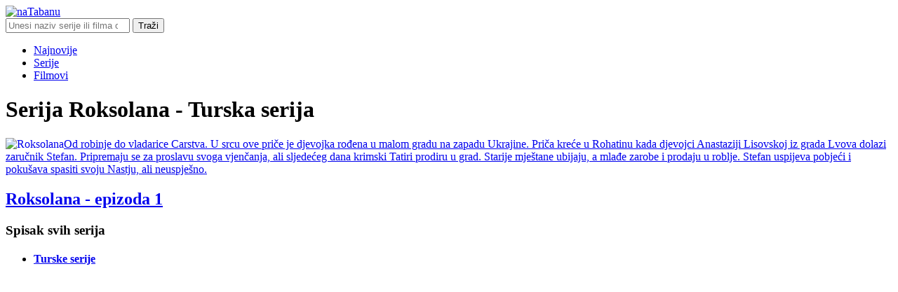

--- FILE ---
content_type: text/html; charset=utf-8
request_url: https://natabanu.com/serija/roksolana.html
body_size: 27245
content:
<!DOCTYPE html>
<html lang="sr-yu" dir="ltr">
<head>
    <!-- Google tag (gtag.js) -->
    <script async src="https://www.googletagmanager.com/gtag/js?id=G-9MTGK2KKQ6"></script>
    <script>
        window.dataLayer = window.dataLayer || [];
        function gtag(){dataLayer.push(arguments);}
        gtag('js', new Date());

        gtag('config', 'G-9MTGK2KKQ6');
    </script>
    <!-- Google Tag Manager -->
    <script>(function(w,d,s,l,i){w[l]=w[l]||[];w[l].push({'gtm.start':
                new Date().getTime(),event:'gtm.js'});var f=d.getElementsByTagName(s)[0],
            j=d.createElement(s),dl=l!='dataLayer'?'&l='+l:'';j.async=true;j.src=
            'https://www.googletagmanager.com/gtm.js?id='+i+dl;f.parentNode.insertBefore(j,f);
        })(window,document,'script','dataLayer','GTM-WT937BMJ');</script>
    <!-- End Google Tag Manager -->
  
    <meta charset="utf-8">
	<meta name="rights" content="naTabanu.com  na tabanu | Sulejman Velicanstveni, Velicanstveno Stoljece, Kad lisce pada, Gumus, Kismet, Izgubljena cast, Plac violine, Bandini, Mala nevesta, Git, Suskunlar, Tajna starog mosta, Kako vrijeme prolazi, Kuzey Guney, Sve serije, besplatno online gledanje preko interneta, filmovi online, Asi, Barka, Internat">
	<meta name="og:title" content="Roksolana">
	<meta name="og:type" content="article">
	<meta name="og:image" content="http://www.natabanu.com/images/2012/roksolana.jpg">
	<meta name="og:url" content="https://natabanu.com/serija/roksolana.html">
	<meta name="og:site_name" content="naTabanu.com">
	<meta name="og:description" content="Roksolana - Turska serija - epizoda - online - sve epizode">
	<meta name="viewport" content="width=device-width, initial-scale=1">
	<meta name="description" content="Roksolana - Turska serija - Online - Epizoda - Sve epizode">
	<meta name="generator" content="Joomla! - Open Source Content Management">
	<title>Roksolana - Turska serija - sve epizode - online - sa prevodom - naTabanu.com</title>
	<link href="/serija/roksolana.feed?type=rss" rel="alternate" type="application/rss+xml" title="Roksolana - Turska serija - sve epizode - online - sa prevodom - naTabanu.com">
	<link href="/serija/roksolana.feed?type=atom" rel="alternate" type="application/atom+xml" title="Roksolana - Turska serija - sve epizode - online - sa prevodom - naTabanu.com">

    <link rel="shortcut icon" href="https://www.natabanu.com/media/templates/site/cassiopeia/images/favicon.ico" type="image/x-icon">
    <link rel="manifest" href="https://www.natabanu.com/media/templates/site/cassiopeia/manifest.json"/>

    <meta name="theme-color" content="#FFF">
    <link rel="apple-touch-icon" sizes="180x180" href="https://www.natabanu.com/media/templates/site/cassiopeia/images/apple-touch-icon.png">
    <link rel="icon" type="image/png" sizes="192x192" href="https://www.natabanu.com/media/templates/site/cassiopeia/images/android-icon-192x192.png">

    <link rel="stylesheet" href="https://www.natabanu.com/media/templates/site/cassiopeia/css/main.css?v=44" />
    <script src="/media/mod_menu/js/menu-es5.min.js?1c036ae89d2446d20e7a8be4a37ad21c" nomodule defer></script>
	<script type="application/json" class="joomla-script-options new">{"joomla.jtext":{"ERROR":"Gre\u0161ka","MESSAGE":"Poruka","NOTICE":"Obave\u0161tenje","WARNING":"Upozorenje","JCLOSE":"Zatvori","JOK":"OK","JOPEN":"Otvori"},"system.paths":{"root":"","rootFull":"https:\/\/natabanu.com\/","base":"","baseFull":"https:\/\/natabanu.com\/"},"csrf.token":"d1213fe9168dfa96d4bf2f60199c281b"}</script>
	<script src="/media/system/js/core.min.js?576eb51da909dcf692c98643faa6fc89629ead18"></script>
	<script src="/media/templates/site/cassiopeia/js/template.min.js?1c036ae89d2446d20e7a8be4a37ad21c" defer></script>
	<script src="/media/system/js/messages-es5.min.js?44e3f60beada646706be6569e75b36f7cf293bf9" nomodule defer></script>
	<script src="/media/system/js/messages.min.js?7425e8d1cb9e4f061d5e30271d6d99b085344117" type="module"></script>

    <!-- ads banner popup -->
    <script data-cfasync="false" async type="text/javascript" src="//be.porculahoning.com/rcqxQ6wcnEVf/121579"></script>
    <!--<script data-cfasync="false" async type="text/javascript" src="//ma.sabineembrew.com/rQHJPQu1rZi1pSMW/RNjal"></script>-->
</head>
<body class="site com_content wrapper-static view-category layout-blog no-task itemid-711">
<!-- Google Tag Manager (noscript) -->
<noscript><iframe src="https://www.googletagmanager.com/ns.html?id=GTM-WT937BMJ"
                  height="0" width="0" style="display:none;visibility:hidden"></iframe></noscript>
<!-- End Google Tag Manager (noscript) -->
<!--<div id="fb-root"></div>-->
<!--<script>(function(d, s, id) {-->
<!--        var js, fjs = d.getElementsByTagName(s)[0];-->
<!--        if (d.getElementById(id)) return;-->
<!--        js = d.createElement(s); js.id = id;-->
<!--        js.src = "//connect.facebook.net/en_US/sdk.js#xfbml=1&version=v2.5&appId=131926790198184";-->
<!--        fjs.parentNode.insertBefore(js, fjs);-->
<!--    }(document, 'script', 'facebook-jssdk'));</script>-->
 
 


<header class="header">
	<!-- snow
  <style>
.initial-snow{position: absolute;top: 0;left: 0;width: 100%;height: 100%;overflow: hidden;pointer-events: none;filter: none !important}.initial-snow-mobile{position: absolute;top: 0;left: 0;width: 100%;height: 64px;overflow: hidden;pointer-events: none;filter: none !important}.initial-snow > *, .initial-snow-mobile > *{font-size: 22px;color: #fff !important;font-family: Arial, sans-serif;position: absolute;top: -5vh;background-color: transparent !important;text-shadow: none !important;-webkit-tap-highlight-color: rgba(0, 0, 0, 0) !important;-webkit-touch-callout: none;user-select: none;outline: none !important;border: none !important;box-shadow: none !important;-webkit-font-smoothing: antialiased;-moz-osx-font-smoothing: grayscale}.initial-snow > *, .initial-snow-mobile > *:focus,.initial-snow > *, .initial-snow-mobile > *:active{outline: none !important;background-color: transparent !important;color: #c5deff !important;text-shadow: none !important}@keyframes snowfall{0%{transform: translate3d(var(--left-ini), 0, 0)}100%{transform: translate3d(var(--left-end), 110vh, 0)}}.snow:nth-child(2n){filter: blur(1px);font-size: 20px}.snow:nth-child(6n){filter: blur(2px);font-size: 15px}.snow:nth-child(10n){filter: blur(5px);font-size: 15px}.snow:nth-child(2n), .snow:nth-child(6n), .snow:nth-child(10n){background-color: rgba(255, 255, 255, 0.5);border-radius: 50%;display: inline-block}.snow:nth-child(1){--size: 0.8vw;--left-ini: 0vw;--left-end: -1vw;left: 70vw;animation: snowfall 15s linear infinite;animation-delay: -1s}.snow:nth-child(2){--size: 0.2vw;--left-ini: -7vw;--left-end: 10vw;left: 65vw;animation: snowfall 21s linear infinite;animation-delay: -8s}.snow:nth-child(3){--size: 1vw;--left-ini: 6vw;--left-end: 6vw;left: 1vw;animation: snowfall 15s linear infinite;animation-delay: -7s}.snow:nth-child(4){--size: 0.2vw;--left-ini: -3vw;--left-end: 9vw;left: 88vw;animation: snowfall 20s linear infinite;animation-delay: -5s}.snow:nth-child(5){--size: 0.4vw;--left-ini: -2vw;--left-end: -9vw;left: 74vw;animation: snowfall 15s linear infinite;animation-delay: -4s}.snow:nth-child(6){--size: 0.2vw;--left-ini: 5vw;--left-end: 1vw;left: 35vw;animation: snowfall 15s linear infinite;animation-delay: -7s}.snow:nth-child(7){--size: 0.4vw;--left-ini: -2vw;--left-end: -1vw;left: 27vw;animation: snowfall 15s linear infinite;animation-delay: -8s}.snow:nth-child(8){--size: 1vw;--left-ini: -9vw;--left-end: -2vw;left: 69vw;animation: snowfall 12s linear infinite;animation-delay: -8s}.snow:nth-child(9){--size: 0.2vw;--left-ini: -1vw;--left-end: -5vw;left: 84vw;animation: snowfall 16s linear infinite;animation-delay: -6s}.snow:nth-child(10){--size: 0.2vw;--left-ini: 7vw;--left-end: -9vw;left: 82vw;animation: snowfall 15s linear infinite;animation-delay: -3s}.snow:nth-child(11){--size: 0.6vw;--left-ini: -2vw;--left-end: -1vw;left: 48vw;animation: snowfall 15s linear infinite;animation-delay: -1s}.snow:nth-child(12){--size: 0.2vw;--left-ini: 5vw;--left-end: 6vw;left: 39vw;animation: snowfall 21s linear infinite;animation-delay: -8s}.snow:nth-child(13){--size: 0.2vw;--left-ini: 6vw;--left-end: 5vw;left: 3vw;animation: snowfall 15s linear infinite;animation-delay: -8s}.snow:nth-child(14){--size: 0.8vw;--left-ini: -5vw;--left-end: -2vw;left: 49vw;animation: snowfall 11s linear infinite;animation-delay: -8s}.snow:nth-child(15){--size: 0.6vw;--left-ini: 10vw;--left-end: 4vw;left: 77vw;animation: snowfall 11s linear infinite;animation-delay: -4s}.snow:nth-child(16){--size: 0.8vw;--left-ini: -3vw;--left-end: 1vw;left: 86vw;animation: snowfall 14s linear infinite;animation-delay: -8s}.snow:nth-child(17){--size: 1vw;--left-ini: 6vw;--left-end: -7vw;left: 18vw;animation: snowfall 15s linear infinite;animation-delay: -6s}.snow:nth-child(18){--size: 1vw;--left-ini: -9vw;--left-end: 4vw;left: 64vw;animation: snowfall 13s linear infinite;animation-delay: -7s}.snow:nth-child(19){--size: 1vw;--left-ini: 2vw;--left-end: -7vw;left: 52vw;animation: snowfall 15s linear infinite;animation-delay: -9s}.snow:nth-child(20){--size: 0.4vw;--left-ini: 0vw;--left-end: 8vw;left: 5vw;animation: snowfall 13s linear infinite;animation-delay: -9s}.snow:nth-child(21){--size: 0.6vw;--left-ini: -9vw;--left-end: -2vw;left: 10vw;animation: snowfall 12s linear infinite;animation-delay: -3s}.snow:nth-child(22){--size: 0.8vw;--left-ini: -3vw;--left-end: -8vw;left: 54vw;animation: snowfall 11s linear infinite;animation-delay: -9s}.snow:nth-child(23){--size: 0.6vw;--left-ini: -7vw;--left-end: -8vw;left: 20vw;animation: snowfall 10s linear infinite;animation-delay: -3s}.snow:nth-child(24){--size: 0.4vw;--left-ini: 10vw;--left-end: -4vw;left: 68vw;animation: snowfall 10s linear infinite;animation-delay: -8s}.snow:nth-child(25){--size: 1vw;--left-ini: 3vw;--left-end: 5vw;left: 90vw;animation: snowfall 11s linear infinite;animation-delay: -9s}.snow:nth-child(26){--size: 1vw;--left-ini: -7vw;--left-end: 5vw;left: 71vw;animation: snowfall 13s linear infinite;animation-delay: -2s}.snow:nth-child(27){--size: 0.6vw;--left-ini: 9vw;--left-end: 4vw;left: 2vw;animation: snowfall 15s linear infinite;animation-delay: -5s}.snow:nth-child(28){--size: 1vw;--left-ini: -5vw;--left-end: 3vw;left: 23vw;animation: snowfall 12s linear infinite;animation-delay: -1s}.snow:nth-child(29){--size: 0.4vw;--left-ini: -2vw;--left-end: -1vw;left: 39vw;animation: snowfall 14s linear infinite;animation-delay: -9s}.snow:nth-child(30){--size: 0.6vw;--left-ini: -9vw;--left-end: -5vw;left: 76vw;animation: snowfall 10s linear infinite;animation-delay: -5s}.snow:nth-child(31){--size: 0.4vw;--left-ini: -5vw;--left-end: 3vw;left: 14vw;animation: snowfall 13s linear infinite;animation-delay: -5s}.snow:nth-child(32){--size: 0.2vw;--left-ini: 5vw;--left-end: -1vw;left: 86vw;animation: snowfall 10s linear infinite;animation-delay: -9s}.snow:nth-child(33){--size: 0.4vw;--left-ini: -3vw;--left-end: 10vw;left: 66vw;animation: snowfall 11s linear infinite;animation-delay: -6s}.snow:nth-child(34){--size: 1vw;--left-ini: -3vw;--left-end: 6vw;left: 75vw;animation: snowfall 14s linear infinite;animation-delay: -9s}.snow:nth-child(35){--size: 1vw;--left-ini: -6vw;--left-end: 7vw;left: 22vw;animation: snowfall 11s linear infinite;animation-delay: -5s}.snow:nth-child(36){--size: 1vw;--left-ini: 3vw;--left-end: 4vw;left: 10vw;animation: snowfall 11s linear infinite;animation-delay: -10s}.snow:nth-child(37){--size: 0.6vw;--left-ini: 2vw;--left-end: 10vw;left: 95vw;animation: snowfall 13s linear infinite;animation-delay: -6s}.snow:nth-child(38){--size: 0.8vw;--left-ini: 5vw;--left-end: 8vw;left: 34vw;animation: snowfall 15s linear infinite;animation-delay: -10s}.snow:nth-child(39){--size: 0.8vw;--left-ini: 4vw;--left-end: 0vw;left: 80vw;animation: snowfall 11s linear infinite;animation-delay: -2s}.snow:nth-child(40){--size: 0.8vw;--left-ini: 1vw;--left-end: -7vw;left: 45vw;animation: snowfall 11s linear infinite;animation-delay: -4s}.snow:nth-child(41){--size: 0.2vw;--left-ini: 9vw;--left-end: 10vw;left: 82vw;animation: snowfall 13s linear infinite;animation-delay: -2s}.snow:nth-child(42){--size: 1vw;--left-ini: 9vw;--left-end: -9vw;left: 22vw;animation: snowfall 10s linear infinite;animation-delay: -6s}.snow:nth-child(43){--size: 0.6vw;--left-ini: 5vw;--left-end: 8vw;left: 66vw;animation: snowfall 11s linear infinite;animation-delay: -1s}.snow:nth-child(44){--size: 0.6vw;--left-ini: -5vw;--left-end: -2vw;left: 75vw;animation: snowfall 12s linear infinite;animation-delay: -4s}.snow:nth-child(45){--size: 0.2vw;--left-ini: 0vw;--left-end: 3vw;left: 2vw;animation: snowfall 11s linear infinite;animation-delay: -5s}.snow:nth-child(46){--size: 0.2vw;--left-ini: 8vw;--left-end: -3vw;left: 94vw;animation: snowfall 13s linear infinite;animation-delay: -9s}.snow:nth-child(47){--size: 0.6vw;--left-ini: -6vw;--left-end: -9vw;left: 95vw;animation: snowfall 11s linear infinite;animation-delay: -4s}.snow:nth-child(48){--size: 0.2vw;--left-ini: -5vw;--left-end: 6vw;left: 34vw;animation: snowfall 10s linear infinite;animation-delay: -6s}.snow:nth-child(49){--size: 0.8vw;--left-ini: 4vw;--left-end: 8vw;left: 22vw;animation: snowfall 12s linear infinite;animation-delay: -10s}.snow:nth-child(50){--size: 0.2vw;--left-ini: -4vw;--left-end: 4vw;left: 100vw;animation: snowfall 14s linear infinite;animation-delay: -9s}.snow:nth-child(51){--size: 0.2vw;--left-ini: -4vw;--left-end: 4vw;left: 50vw;animation: snowfall 14s linear infinite;animation-delay: -1s}.snow:nth-child(52){--size: 0.2vw;--left-ini: -4vw;--left-end: 4vw;left: 45vw;animation: snowfall 14s linear infinite;animation-delay: -1s}.snow:nth-child(53){--size: 0.2vw;--left-ini: -4vw;--left-end: 4vw;left: 55vw;animation: snowfall 14s linear infinite;animation-delay: -1s}
    </style>
  <div class="initial-snow"><div class="snow">❆</div><div class="snow">❆</div><div class="snow">❆</div><div class="snow">❆</div><div class="snow">❆</div><div class="snow">❆</div><div class="snow">❆</div><div class="snow">❆</div><div class="snow">❆</div><div class="snow">❆</div><div class="snow">❆</div><div class="snow">❆</div><div class="snow">❆</div><div class="snow">❆</div><div class="snow">❆</div><div class="snow">❆</div><div class="snow">❆</div><div class="snow">❆</div><div class="snow">❆</div><div class="snow">❆</div><div class="snow">❆</div><div class="snow">❆</div><div class="snow">❆</div><div class="snow">❆</div><div class="snow">❆</div><div class="snow">❆</div><div class="snow">❆</div><div class="snow">❆</div><div class="snow">❆</div><div class="snow">❆</div><div class="snow">❆</div><div class="snow">❆</div><div class="snow">❆</div><div class="snow">❆</div><div class="snow">❆</div><div class="snow">❆</div><div class="snow">❆</div><div class="snow">❆</div><div class="snow">❆</div><div class="snow">❆</div><div class="snow">❆</div><div class="snow">❆</div><div class="snow">❆</div><div class="snow">❆</div><div class="snow">❆</div><div class="snow">❆</div><div class="snow">❆</div><div class="snow">❆</div><div class="snow">❆</div><div class="snow">❆</div><div class="snow">❆</div><div class="snow">❆</div><div class="snow">❆</div></div>
	 end.snow -->
    <div class="header__top">
        <div class="logo">
            <a href="/"><img src="https://www.natabanu.com/media/templates/site/cassiopeia/images/logo-ng.webp" width="130" height="60" alt="naTabanu" /></a>
        </div>
        <div class="search">
            <form method="GET" action="/component/finder/search.html">
                <input type="search" placeholder="Unesi naziv serije ili filma ovde" name="q" onfocus="this.placeholder=''" onblur="this.placeholder='Unesi naziv serije ili filma ovde'">
                <button>Traži</button>
            </form>
        </div>
    </div>
    <div class="header__bottom">
        <div class="menu">
            <nav>
                <ul class="mod-menu mod-list nav ">
<li class="nav-item item-435 default"><a href="/" >Najnovije</a></li><li class="nav-item item-464"><a href="/spisak-svih-online-serija.html" >Serije</a></li><li class="nav-item item-1333"><a href="/filmovi.html" >Filmovi</a></li></ul>

            </nav>
        </div>
    </div>
</header>
  
  <!-- PopAds.net Popunder Code for www.natabanu.com -->
<script type="text/javascript" data-cfasync="false">
    /*<![CDATA[/* */
    var _pop = _pop || [];
    _pop.push(['siteId', 161923]);
    _pop.push(['minBid', 0]);
    _pop.push(['popundersPerIP', 0]);
    _pop.push(['delayBetween', 0]);
    _pop.push(['default', false]);
    _pop.push(['defaultPerDay', 0]);
    _pop.push(['topmostLayer', false]);
    (function() {
        var pa = document.createElement('script'); pa.type = 'text/javascript'; pa.async = true;
        var s = document.getElementsByTagName('script')[0];
        pa.src = '//c1.popads.net/pop.js';
        pa.onerror = function() {
            var sa = document.createElement('script'); sa.type = 'text/javascript'; sa.async = true;
            sa.src = '//c2.popads.net/pop.js';
            s.parentNode.insertBefore(sa, s);
        };
        s.parentNode.insertBefore(pa, s);
    })();
    /*]]>/* */
</script>
<!-- PopAds.net Popunder Code End -->

<div class="container">
    <main>
        <div id="system-message-container" aria-live="polite"></div>

        
            <div class="page-header" itemscope itemtype="https://schema.org/Blog">
            <h1> Serija Roksolana - Turska serija </h1>
        </div>
    
    <!--<div class="moduletable">
        <div id="data_9990"></div><script data-cfasync="false" type="text/javascript" async src="//display.adnativia.com/display/items.php?9990&1785&0&0&0&1"></script>
    </div>-->

        
    
    
    

    
                                                            <div class="com-content-category-blog__items blog-items  columns-4">
                    <article class="com-content-category-blog__item blog-item"
                itemprop="blogPost" itemscope itemtype="https://schema.org/BlogPosting">
                    

<a href="/serija/roksolana/roksolana-epizoda-1.html">
    <p><img class="caption" src="http://www.natabanu.com/images/2012/roksolana.jpg" style="float: left;" alt="Roksolana" />Od robinje do vladarice Carstva. U srcu ove priče je djevojka rođena u malom gradu na zapadu Ukrajine. Priča kreće u Rohatinu kada djevojci Anastaziji Lisovskoj iz grada Lvova dolazi zaručnik Stefan. Pripremaju se za proslavu svoga vjenčanja, ali sljedećeg dana krimski Tatiri prodiru u grad. Starije mještane ubijaju, a mlađe zarobe i prodaju u roblje. Stefan uspijeva pobjeći i pokušava spasiti svoju Nastju, ali neuspješno.</p>
    </a>

    <h2 itemprop="headline">
        <a href="/serija/roksolana/roksolana-epizoda-1.html" itemprop="url">
            Roksolana - epizoda 1        </a>
    </h2>

<span style="display: none;" itemprop="author" itemscope itemtype="https://schema.org/Person">
  <a itemprop="url" href="https://www.natabanu.com/">
    <span itemprop="name">naTabanu.com</span>
  </a>
</span>
            </article>
                </div>
    
    <!--<div class="moduletable">
        <div id="data_9991"></div><script data-cfasync="false" type="text/javascript" async src="//display.adnativia.com/display/items.php?9991&1785&0&0&0&1"></script>
    </div>-->

    
        
    </main>
</div>

<footer class="footer">
    <div class="container">
        <div class="footer__menu">
            <h3>Spisak svih serija</h3>
            <nav>
                <ul>
                    <li>
                        <h4>
                            <a href="/spisak-svih-online-serija.html#list1">
                                Turske serije
                                <svg xmlns="http://www.w3.org/2000/svg" viewBox="0 0 256 512"><path d="M89.45 87.5l143.1 152c4.375 4.625 6.562 10.56 6.562 16.5c0 5.937-2.188 11.87-6.562 16.5l-143.1 152C80.33 434.1 65.14 434.5 55.52 425.4c-9.688-9.125-10.03-24.38-.9375-33.94l128.4-135.5l-128.4-135.5C45.49 110.9 45.83 95.75 55.52 86.56C65.14 77.47 80.33 77.87 89.45 87.5z"/></svg>
                            </a>
                        </h4>
                    </li>
                    <li>
                        <h4>
                            <a href="/spisak-svih-online-serija.html#list2">
                                Domaće serije
                                <svg xmlns="http://www.w3.org/2000/svg" viewBox="0 0 256 512"><path d="M89.45 87.5l143.1 152c4.375 4.625 6.562 10.56 6.562 16.5c0 5.937-2.188 11.87-6.562 16.5l-143.1 152C80.33 434.1 65.14 434.5 55.52 425.4c-9.688-9.125-10.03-24.38-.9375-33.94l128.4-135.5l-128.4-135.5C45.49 110.9 45.83 95.75 55.52 86.56C65.14 77.47 80.33 77.87 89.45 87.5z"/></svg>
                            </a>
                        </h4>
                    </li>
                    <li>
                        <h4>
                            <a href="/spisak-svih-online-serija.html#list6">
                                Brazilske serije
                                <svg xmlns="http://www.w3.org/2000/svg" viewBox="0 0 256 512"><path d="M89.45 87.5l143.1 152c4.375 4.625 6.562 10.56 6.562 16.5c0 5.937-2.188 11.87-6.562 16.5l-143.1 152C80.33 434.1 65.14 434.5 55.52 425.4c-9.688-9.125-10.03-24.38-.9375-33.94l128.4-135.5l-128.4-135.5C45.49 110.9 45.83 95.75 55.52 86.56C65.14 77.47 80.33 77.87 89.45 87.5z"/></svg>
                            </a>
                        </h4>
                    </li>
                    <li>
                        <h4>
                            <a href="/spisak-svih-online-serija.html#list4">
                                Bugarske serije
                                <svg xmlns="http://www.w3.org/2000/svg" viewBox="0 0 256 512"><path d="M89.45 87.5l143.1 152c4.375 4.625 6.562 10.56 6.562 16.5c0 5.937-2.188 11.87-6.562 16.5l-143.1 152C80.33 434.1 65.14 434.5 55.52 425.4c-9.688-9.125-10.03-24.38-.9375-33.94l128.4-135.5l-128.4-135.5C45.49 110.9 45.83 95.75 55.52 86.56C65.14 77.47 80.33 77.87 89.45 87.5z"/></svg>
                            </a>
                        </h4>
                    </li>
                    <li>
                        <h4>
                            <a href="/spisak-svih-online-serija.html#list5">
                                Grčke serije
                                <svg xmlns="http://www.w3.org/2000/svg" viewBox="0 0 256 512"><path d="M89.45 87.5l143.1 152c4.375 4.625 6.562 10.56 6.562 16.5c0 5.937-2.188 11.87-6.562 16.5l-143.1 152C80.33 434.1 65.14 434.5 55.52 425.4c-9.688-9.125-10.03-24.38-.9375-33.94l128.4-135.5l-128.4-135.5C45.49 110.9 45.83 95.75 55.52 86.56C65.14 77.47 80.33 77.87 89.45 87.5z"/></svg>
                            </a>
                        </h4>
                    </li>
                    <li>
                        <h4>
                            <a href="/spisak-svih-online-serija.html#list7">
                                Indijske serije
                                <svg xmlns="http://www.w3.org/2000/svg" viewBox="0 0 256 512"><path d="M89.45 87.5l143.1 152c4.375 4.625 6.562 10.56 6.562 16.5c0 5.937-2.188 11.87-6.562 16.5l-143.1 152C80.33 434.1 65.14 434.5 55.52 425.4c-9.688-9.125-10.03-24.38-.9375-33.94l128.4-135.5l-128.4-135.5C45.49 110.9 45.83 95.75 55.52 86.56C65.14 77.47 80.33 77.87 89.45 87.5z"/></svg>
                            </a>
                        </h4>
                    </li>
                    <li>
                        <h4>
                            <a href="/spisak-svih-online-serija.html#list3">
                                Španske serije
                                <svg xmlns="http://www.w3.org/2000/svg" viewBox="0 0 256 512"><path d="M89.45 87.5l143.1 152c4.375 4.625 6.562 10.56 6.562 16.5c0 5.937-2.188 11.87-6.562 16.5l-143.1 152C80.33 434.1 65.14 434.5 55.52 425.4c-9.688-9.125-10.03-24.38-.9375-33.94l128.4-135.5l-128.4-135.5C45.49 110.9 45.83 95.75 55.52 86.56C65.14 77.47 80.33 77.87 89.45 87.5z"/></svg>
                            </a>
                        </h4>
                    </li>
                </ul>
            </nav>
        </div>
        <div class="footer__menu">
            <h3>Spisak svih filmova</h3>
            <nav>
                <ul>
                    <li>
                        <h4>
                            <a href="/filmovi">
                                Filmovi
                                <svg xmlns="http://www.w3.org/2000/svg" viewBox="0 0 256 512"><path d="M89.45 87.5l143.1 152c4.375 4.625 6.562 10.56 6.562 16.5c0 5.937-2.188 11.87-6.562 16.5l-143.1 152C80.33 434.1 65.14 434.5 55.52 425.4c-9.688-9.125-10.03-24.38-.9375-33.94l128.4-135.5l-128.4-135.5C45.49 110.9 45.83 95.75 55.52 86.56C65.14 77.47 80.33 77.87 89.45 87.5z"/></svg>
                            </a>
                        </h4>
                    </li>
                </ul>
            </nav>
        </div>
        <div class="footer__social">
            <a href="https://www.facebook.com/natabanu" target="_blank">
                <svg xmlns="http://www.w3.org/2000/svg" viewBox="0 0 320 512"><path d="M279.14 288l14.22-92.66h-88.91v-60.13c0-25.35 12.42-50.06 52.24-50.06h40.42V6.26S260.43 0 225.36 0c-73.22 0-121.08 44.38-121.08 124.72v70.62H22.89V288h81.39v224h100.17V288z"/></svg>
                Pratite naTabanu na Facebooku
            </a>
        </div>
        <div class="footer__notice">
            <span>DMCA NOTICE</span>
            <p>www.natabanu.com DOES NOT! stream videos or host content of any kind, the videos you watch are hosted and shown from sites such as YouTube, netu.tv, Megavideo, etc. Any videos shown on 3rd party websites have passed their own stringent internal vetting procedures and as such are assumed as fully authorized for publication by the content owners.</p>
            <p>www.natabanu.com NE VRŠI stream videozapisa niti hostuje videozapise, filmovi i serije koji gosti gledaju kod nas na web lokaciji hostovano je na web lokacijama kao što su Netu.tv Openload, Vidbul, bestreams, Vidzi, TheVideo, Streamin itd. Svi videozapisi sadržani na tim web lokacijama verovatno su odobreni od njihovih vlasnika.</p>
        </div>
    </div>
</footer>

<script>
    const embeds=document.querySelectorAll(".com-content-article__body>iframe"),articles=(embeds.forEach((e,t)=>{var r=document.createElement("div");r.classList.add("embed-container"),e.before(r),r.appendChild(e)}),document.querySelectorAll(".blog-item"));articles.forEach(e=>{var t;"/filmovi.html"===e.querySelector("a").getAttribute("href")&&((t=document.createElement("span")).innerHTML="<span class='flag'>Film</span>",e.querySelector("a").appendChild(t))});
</script>

<!-- Start of StatCounter Code for Default Guide -->
<script type="text/javascript">
    var sc_project=4880373;
    var sc_invisible=1;
    var sc_security="6a909d81";
</script>
<script type="text/javascript" src="https://www.statcounter.com/counter/counter.js"></script>
<noscript><div class="statcounter"><a title="stat tracker
        for tumblr" href="http://statcounter.com/tumblr/" target="_blank">
            <img class="statcounter" src="http://c.statcounter.com/4880373/0/6a909d81/1/" alt="stat tracker for tumblr"></a></div></noscript>
<!-- End of StatCounter Code for Default Guide -->


</body>
</html>